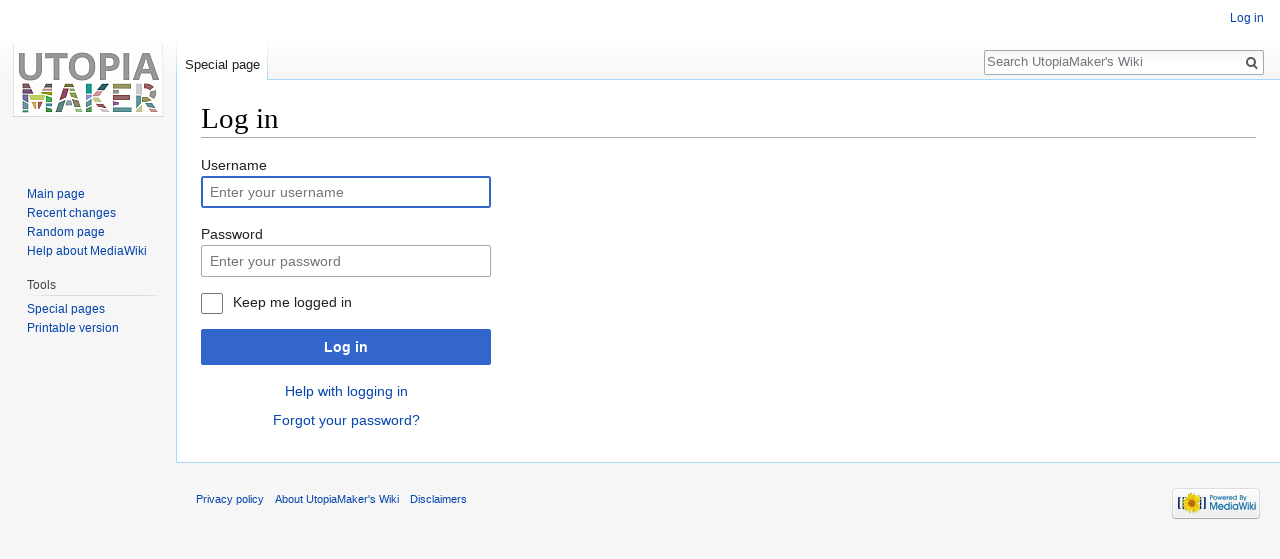

--- FILE ---
content_type: text/html; charset=UTF-8
request_url: https://wiki.utopiamaker.com/index.php?title=Special:UserLogin&returnto=File%3ASquintero.jpg
body_size: 5429
content:
<!DOCTYPE html>
<html class="client-nojs" lang="en" dir="ltr">
<head>
<meta charset="UTF-8"/>
<title>Log in - UtopiaMaker's Wiki</title>
<script>document.documentElement.className = document.documentElement.className.replace( /(^|\s)client-nojs(\s|$)/, "$1client-js$2" );</script>
<script>(window.RLQ=window.RLQ||[]).push(function(){mw.config.set({"wgCanonicalNamespace":"Special","wgCanonicalSpecialPageName":"Userlogin","wgNamespaceNumber":-1,"wgPageName":"Special:UserLogin","wgTitle":"UserLogin","wgCurRevisionId":0,"wgRevisionId":0,"wgArticleId":0,"wgIsArticle":false,"wgIsRedirect":false,"wgAction":"view","wgUserName":null,"wgUserGroups":["*"],"wgCategories":[],"wgBreakFrames":true,"wgPageContentLanguage":"en","wgPageContentModel":"wikitext","wgSeparatorTransformTable":["",""],"wgDigitTransformTable":["",""],"wgDefaultDateFormat":"dmy","wgMonthNames":["","January","February","March","April","May","June","July","August","September","October","November","December"],"wgMonthNamesShort":["","Jan","Feb","Mar","Apr","May","Jun","Jul","Aug","Sep","Oct","Nov","Dec"],"wgRelevantPageName":"Special:UserLogin","wgRelevantArticleId":0,"wgRequestId":"aXx4FamoX7ORajVxrOWOEgAAAAc","wgCSPNonce":false,"wgIsProbablyEditable":false,"wgRelevantPageIsProbablyEditable":false,"wgCategoryTreePageCategoryOptions":"{\"mode\":0,\"hideprefix\":20,\"showcount\":true,\"namespaces\":false}","wgMediaViewerOnClick":true,"wgMediaViewerEnabledByDefault":true,"wgWikiEditorEnabledModules":[]});mw.loader.state({"user.options":"ready","user.tokens":"loading","mediawiki.ui.input":"ready","mediawiki.ui.radio":"ready","mediawiki.ui.checkbox":"ready","mediawiki.ui":"ready","mediawiki.ui.button":"ready","mediawiki.special.userlogin.common.styles":"ready","mediawiki.special.userlogin.login.styles":"ready","mediawiki.htmlform.styles":"ready","mediawiki.legacy.shared":"ready","mediawiki.legacy.commonPrint":"ready","mediawiki.skinning.interface":"ready","skins.vector.styles":"ready"});mw.loader.implement("user.tokens@0tffind",function($,jQuery,require,module){/*@nomin*/mw.user.tokens.set({"editToken":"+\\","patrolToken":"+\\","watchToken":"+\\","csrfToken":"+\\"});
});RLPAGEMODULES=["mediawiki.htmlform","mediawiki.page.startup","mediawiki.user","mediawiki.page.ready","mediawiki.searchSuggest","skins.vector.js"];mw.loader.load(RLPAGEMODULES);});</script>
<link rel="stylesheet" href="/load.php?debug=false&amp;lang=en&amp;modules=mediawiki.htmlform.styles%7Cmediawiki.legacy.commonPrint%2Cshared%7Cmediawiki.skinning.interface%7Cmediawiki.special.userlogin.common.styles%7Cmediawiki.special.userlogin.login.styles%7Cmediawiki.ui%7Cmediawiki.ui.button%2Ccheckbox%2Cinput%2Cradio%7Cskins.vector.styles&amp;only=styles&amp;skin=vector"/>
<script async="" src="/load.php?debug=false&amp;lang=en&amp;modules=startup&amp;only=scripts&amp;safemode=1&amp;skin=vector"></script>
<meta name="ResourceLoaderDynamicStyles" content=""/>
<meta name="generator" content="MediaWiki 1.32.0"/>
<meta name="robots" content="noindex,nofollow"/>
<link rel="shortcut icon" href="/favicon.ico"/>
<link rel="search" type="application/opensearchdescription+xml" href="/opensearch_desc.php" title="UtopiaMaker&#039;s Wiki (en)"/>
<link rel="EditURI" type="application/rsd+xml" href="https://wiki.utopiamaker.com/api.php?action=rsd"/>
<link rel="alternate" type="application/atom+xml" title="UtopiaMaker&#039;s Wiki Atom feed" href="/index.php?title=Special:RecentChanges&amp;feed=atom"/>
<!--[if lt IE 9]><script src="/load.php?debug=false&amp;lang=en&amp;modules=html5shiv&amp;only=scripts&amp;skin=vector&amp;sync=1"></script><![endif]-->
</head>
<body class="mediawiki ltr sitedir-ltr mw-hide-empty-elt ns--1 ns-special mw-special-Userlogin page-Special_UserLogin rootpage-Special_UserLogin skin-vector action-view">		<div id="mw-page-base" class="noprint"></div>
		<div id="mw-head-base" class="noprint"></div>
		<div id="content" class="mw-body" role="main">
			<a id="top"></a>
			<div class="mw-indicators mw-body-content">
</div>
<h1 id="firstHeading" class="firstHeading" lang="en">Log in</h1>			<div id="bodyContent" class="mw-body-content">
								<div id="contentSub"></div>
				<div id="jump-to-nav"></div>				<a class="mw-jump-link" href="#mw-head">Jump to navigation</a>
				<a class="mw-jump-link" href="#p-search">Jump to search</a>
				<div id="mw-content-text"><div class="mw-ui-container"><div id="userloginprompt"></div><div id="userloginForm"><form class="mw-htmlform mw-ui-vform mw-ui-container" action="/index.php?title=Special:UserLogin&amp;returnto=File:Squintero.jpg" method="post" name="userlogin"><div>
<div class="mw-htmlform-field-HTMLTextField loginText mw-ui-vform-field"><label for="wpName1">Username</label><div class="mw-input"><input id="wpName1" name="wpName" size="20" class="loginText mw-ui-input" placeholder="Enter your username" tabindex="1" required="" autofocus=""/>
</div></div><div class="mw-htmlform-field-HTMLTextField loginPassword mw-ui-vform-field"><label for="wpPassword1">Password</label><div class="mw-input"><input id="wpPassword1" name="wpPassword" size="20" class="loginPassword mw-ui-input" placeholder="Enter your password" tabindex="2" required="" type="password"/>
</div></div><div class="mw-htmlform-field-HTMLCheckField mw-ui-vform-field"><div class="mw-input mw-htmlform-nolabel"><div class="mw-ui-checkbox"><input name="wpRemember" type="checkbox" value="1" id="wpRemember" tabindex="3" /> <label for="wpRemember">Keep me logged in</label></div>
</div></div><div class="mw-htmlform-field-HTMLSubmitField mw-ui-vform-field"><div class="mw-input mw-htmlform-nolabel"><button class="mw-htmlform-submit mw-ui-button mw-ui-primary mw-ui-progressive" id="wpLoginAttempt" type="submit" name="wploginattempt" value="Log in" tabindex="4">Log in</button>
</div></div><div class="mw-htmlform-field-HTMLInfoField mw-form-related-link-container mw-userlogin-help mw-ui-vform-field"><div class="mw-input mw-htmlform-nolabel"><a href="https://www.mediawiki.org/wiki/Special:MyLanguage/Help:Logging_in">Help with logging in</a>
</div></div><div class="mw-htmlform-field-HTMLInfoField mw-form-related-link-container mw-ui-vform-field"><div class="mw-input mw-htmlform-nolabel"><a href="/index.php?title=Special:PasswordReset" title="Special:PasswordReset">Forgot your password?</a>
</div></div>
</div><input id="wpEditToken" type="hidden" value="+\" name="wpEditToken"/>
<input type="hidden" value="Special:UserLogin" name="title"/>
<input name="authAction" type="hidden" value="login"/>
<input name="force" type="hidden"/>
<input name="wpLoginToken" type="hidden" value="85d2219893f60b0a9204aa98b51de0bd697c7816+\"/>
</form></div></div></div>					<div class="printfooter">
						Retrieved from "<a dir="ltr" href="https://wiki.utopiamaker.com/index.php?title=Special:UserLogin">https://wiki.utopiamaker.com/index.php?title=Special:UserLogin</a>"					</div>
				<div id="catlinks" class="catlinks catlinks-allhidden" data-mw="interface"></div>				<div class="visualClear"></div>
							</div>
		</div>
		<div id="mw-navigation">
			<h2>Navigation menu</h2>
			<div id="mw-head">
									<div id="p-personal" role="navigation" class="" aria-labelledby="p-personal-label">
						<h3 id="p-personal-label">Personal tools</h3>
						<ul>
							<li id="pt-login" class="active"><a href="/index.php?title=Special:UserLogin&amp;returnto=File%3ASquintero.jpg" title="You are encouraged to log in; however, it is not mandatory [o]" accesskey="o">Log in</a></li>						</ul>
					</div>
									<div id="left-navigation">
										<div id="p-namespaces" role="navigation" class="vectorTabs" aria-labelledby="p-namespaces-label">
						<h3 id="p-namespaces-label">Namespaces</h3>
						<ul>
							<li id="ca-nstab-special" class="selected"><span><a href="/index.php?title=Special:UserLogin&amp;returnto=File%3ASquintero.jpg" title="This is a special page, and it cannot be edited">Special page</a></span></li>						</ul>
					</div>
										<div id="p-variants" role="navigation" class="vectorMenu emptyPortlet" aria-labelledby="p-variants-label">
												<input type="checkbox" class="vectorMenuCheckbox" aria-labelledby="p-variants-label" />
						<h3 id="p-variants-label">
							<span>Variants</span>
						</h3>
						<div class="menu">
							<ul>
															</ul>
						</div>
					</div>
									</div>
				<div id="right-navigation">
										<div id="p-views" role="navigation" class="vectorTabs emptyPortlet" aria-labelledby="p-views-label">
						<h3 id="p-views-label">Views</h3>
						<ul>
													</ul>
					</div>
										<div id="p-cactions" role="navigation" class="vectorMenu emptyPortlet" aria-labelledby="p-cactions-label">
						<input type="checkbox" class="vectorMenuCheckbox" aria-labelledby="p-cactions-label" />
						<h3 id="p-cactions-label"><span>More</span></h3>
						<div class="menu">
							<ul>
															</ul>
						</div>
					</div>
										<div id="p-search" role="search">
						<h3>
							<label for="searchInput">Search</label>
						</h3>
						<form action="/index.php" id="searchform">
							<div id="simpleSearch">
								<input type="search" name="search" placeholder="Search UtopiaMaker&#039;s Wiki" title="Search UtopiaMaker&#039;s Wiki [f]" accesskey="f" id="searchInput"/><input type="hidden" value="Special:Search" name="title"/><input type="submit" name="fulltext" value="Search" title="Search the pages for this text" id="mw-searchButton" class="searchButton mw-fallbackSearchButton"/><input type="submit" name="go" value="Go" title="Go to a page with this exact name if it exists" id="searchButton" class="searchButton"/>							</div>
						</form>
					</div>
									</div>
			</div>
			<div id="mw-panel">
				<div id="p-logo" role="banner"><a class="mw-wiki-logo" href="/index.php?title=Main_Page"  title="Visit the main page"></a></div>
						<div class="portal" role="navigation" id="p-navigation" aria-labelledby="p-navigation-label">
			<h3 id="p-navigation-label">Navigation</h3>
			<div class="body">
								<ul>
					<li id="n-mainpage-description"><a href="/index.php?title=Main_Page" title="Visit the main page [z]" accesskey="z">Main page</a></li><li id="n-recentchanges"><a href="/index.php?title=Special:RecentChanges" title="A list of recent changes in the wiki [r]" accesskey="r">Recent changes</a></li><li id="n-randompage"><a href="/index.php?title=Special:Random" title="Load a random page [x]" accesskey="x">Random page</a></li><li id="n-help-mediawiki"><a href="https://www.mediawiki.org/wiki/Special:MyLanguage/Help:Contents">Help about MediaWiki</a></li>				</ul>
							</div>
		</div>
			<div class="portal" role="navigation" id="p-tb" aria-labelledby="p-tb-label">
			<h3 id="p-tb-label">Tools</h3>
			<div class="body">
								<ul>
					<li id="t-specialpages"><a href="/index.php?title=Special:SpecialPages" title="A list of all special pages [q]" accesskey="q">Special pages</a></li><li id="t-print"><a href="/index.php?title=Special:UserLogin&amp;returnto=File%3ASquintero.jpg&amp;printable=yes" rel="alternate" title="Printable version of this page [p]" accesskey="p">Printable version</a></li>				</ul>
							</div>
		</div>
				</div>
		</div>
				<div id="footer" role="contentinfo">
						<ul id="footer-places">
								<li id="footer-places-privacy"><a href="/index.php?title=Project:Privacy_policy" title="Project:Privacy policy">Privacy policy</a></li>
								<li id="footer-places-about"><a href="/index.php?title=Project:About" title="Project:About">About UtopiaMaker&#039;s Wiki</a></li>
								<li id="footer-places-disclaimer"><a href="/index.php?title=Project:General_disclaimer" title="Project:General disclaimer">Disclaimers</a></li>
							</ul>
										<ul id="footer-icons" class="noprint">
										<li id="footer-poweredbyico">
						<a href="//www.mediawiki.org/"><img src="/resources/assets/poweredby_mediawiki_88x31.png" alt="Powered by MediaWiki" srcset="/resources/assets/poweredby_mediawiki_132x47.png 1.5x, /resources/assets/poweredby_mediawiki_176x62.png 2x" width="88" height="31"/></a>					</li>
									</ul>
						<div style="clear: both;"></div>
		</div>
		<!-- Debug output:
IP: 18.227.72.167
Start request GET /index.php?title=Special:UserLogin&amp;returnto=File%3ASquintero.jpg
HTTP HEADERS:
ACCEPT-ENCODING: gzip, deflate, br
SEC-FETCH-DEST: document
SEC-FETCH-USER: ?1
SEC-FETCH-MODE: navigate
SEC-FETCH-SITE: none
ACCEPT: text/html,application/xhtml+xml,application/xml;q=0.9,image/webp,image/apng,*/*;q=0.8,application/signed-exchange;v=b3;q=0.9
USER-AGENT: Mozilla/5.0 (Macintosh; Intel Mac OS X 10_15_7) AppleWebKit/537.36 (KHTML, like Gecko) Chrome/131.0.0.0 Safari/537.36; ClaudeBot/1.0; +claudebot@anthropic.com)
UPGRADE-INSECURE-REQUESTS: 1
CACHE-CONTROL: no-cache
PRAGMA: no-cache
CONNECTION: keep-alive
HOST: wiki.utopiamaker.com
[caches] cluster: EmptyBagOStuff, WAN: mediawiki-main-default, stash: db-replicated, message: SqlBagOStuff, session: SqlBagOStuff
[caches] LocalisationCache: using store LCStoreCDB
[authentication] Overriding AuthManager primary authn because $wgAuth is ExtAuthDB
[DBConnection] Wikimedia\Rdbms\LoadBalancer::openConnection: calling initLB() before first connection.
[DBReplication] Cannot use ChronologyProtector with EmptyBagOStuff.
[DBReplication] Wikimedia\Rdbms\LBFactory::getChronologyProtector: using request info {
    "IPAddress": "18.227.72.167",
    "UserAgent": "Mozilla\/5.0 (Macintosh; Intel Mac OS X 10_15_7) AppleWebKit\/537.36 (KHTML, like Gecko) Chrome\/131.0.0.0 Safari\/537.36; ClaudeBot\/1.0; +claudebot@anthropic.com)",
    "ChronologyProtection": false,
    "ChronologyPositionIndex": 0,
    "ChronologyClientId": null
}
[DBConnection] Wikimedia\Rdbms\LoadBalancer::openLocalConnection: connected to database 0 at 'localhost'.
[SQLBagOStuff] Connection 608625 will be used for SqlBagOStuff
[session] SessionBackend "8rn4csc87m64g9567og01fabuagaajgt" is unsaved, marking dirty in constructor
[session] SessionBackend "8rn4csc87m64g9567og01fabuagaajgt" save: dataDirty=1 metaDirty=1 forcePersist=0
[cookie] already deleted setcookie: "utowiki_session", "", "1738228885", "/", "", "1", "1"
[cookie] already deleted setcookie: "utowikiUserID", "", "1738228885", "/", "", "1", "1"
[cookie] already deleted setcookie: "utowikiToken", "", "1738228885", "/", "", "1", "1"
[cookie] already deleted setcookie: "forceHTTPS", "", "1738228885", "/", "", "", "1"
[session] SessionBackend "8rn4csc87m64g9567og01fabuagaajgt" force-persist due to persist()
[session] SessionBackend "8rn4csc87m64g9567og01fabuagaajgt" save: dataDirty=0 metaDirty=1 forcePersist=1
[cookie] setcookie: "utowiki_session", "8rn4csc87m64g9567og01fabuagaajgt", "0", "/", "", "1", "1"
[cookie] already deleted setcookie: "utowikiUserID", "", "1738228885", "/", "", "1", "1"
[cookie] already deleted setcookie: "utowikiToken", "", "1738228885", "/", "", "1", "1"
[cookie] already deleted setcookie: "forceHTTPS", "", "1738228885", "/", "", "", "1"
[session] SessionBackend "8rn4csc87m64g9567og01fabuagaajgt" Taking over PHP session
[session] SessionBackend "8rn4csc87m64g9567og01fabuagaajgt" save: dataDirty=0 metaDirty=1 forcePersist=1
[cookie] already set setcookie: "utowiki_session", "8rn4csc87m64g9567og01fabuagaajgt", "0", "/", "", "1", "1"
[cookie] already deleted setcookie: "utowikiUserID", "", "1738228885", "/", "", "1", "1"
[cookie] already deleted setcookie: "utowikiToken", "", "1738228885", "/", "", "1", "1"
[cookie] already deleted setcookie: "forceHTTPS", "", "1738228885", "/", "", "", "1"
[DBConnection] Wikimedia\Rdbms\LoadBalancer::openLocalConnection: connected to database 0 at 'localhost'.
[MessageCache] MessageCache::load: Loading en... local cache is empty, global cache is expired/volatile, loading from database
Unstubbing $wgParser on call of $wgParser::firstCallInit from MessageCache-&gt;transform
Parser: using preprocessor: Preprocessor_DOM
Unstubbing $wgLang on call of $wgLang::_unstub from ParserOptions-&gt;__construct
QuickTemplate::__construct was called with no Config instance passed to it
[session] SessionBackend "8rn4csc87m64g9567og01fabuagaajgt" data dirty due to dirty(): LoginSignupSpecialPage-&gt;getFakeTemplate/SpecialUserLogin-&gt;getToken/MediaWiki\Session\Session-&gt;getToken/MediaWiki\Session\Session-&gt;set/MediaWiki\Session\SessionBackend-&gt;dirty
[session] SessionBackend "8rn4csc87m64g9567og01fabuagaajgt" save: dataDirty=1 metaDirty=0 forcePersist=0
User::getBlockedStatus: checking...
[error] [aXx4FamoX7ORajVxrOWOEgAAAAc] /index.php?title=Special:UserLogin&amp;returnto=File%3ASquintero.jpg   ErrorException from line 77 of /data/www/wiki.utopiamaker.com/web/extensions/ExtAuthDB/api_f_gk.php: PHP Notice: Undefined index: db482d830340c019d8248d4b43ecaca8debug
[error] [aXx4FamoX7ORajVxrOWOEgAAAAc] /index.php?title=Special:UserLogin&amp;returnto=File%3ASquintero.jpg   ErrorException from line 728 of /data/www/wiki.utopiamaker.com/web/extensions/ExtAuthDB/api_f_gk.php: PHP Notice: Undefined index: HTTP_X_REAL_IP
[error] [aXx4FamoX7ORajVxrOWOEgAAAAc] /index.php?title=Special:UserLogin&amp;returnto=File%3ASquintero.jpg   ErrorException from line 764 of /data/www/wiki.utopiamaker.com/web/extensions/ExtAuthDB/api_f_gk.php: PHP Warning: curl_multi_remove_handle(): supplied resource is not a valid cURL handle resource
[error] [aXx4FamoX7ORajVxrOWOEgAAAAc] /index.php?title=Special:UserLogin&amp;returnto=File%3ASquintero.jpg   ErrorException from line 77 of /data/www/wiki.utopiamaker.com/web/extensions/ExtAuthDB/api_f_gk.php: PHP Notice: Undefined index: db482d830340c019d8248d4b43ecaca8debug
[error] [aXx4FamoX7ORajVxrOWOEgAAAAc] /index.php?title=Special:UserLogin&amp;returnto=File%3ASquintero.jpg   ErrorException from line 728 of /data/www/wiki.utopiamaker.com/web/extensions/ExtAuthDB/api_f_gk.php: PHP Notice: Undefined index: HTTP_X_REAL_IP
[error] [aXx4FamoX7ORajVxrOWOEgAAAAc] /index.php?title=Special:UserLogin&amp;returnto=File%3ASquintero.jpg   ErrorException from line 764 of /data/www/wiki.utopiamaker.com/web/extensions/ExtAuthDB/api_f_gk.php: PHP Warning: curl_multi_remove_handle(): supplied resource is not a valid cURL handle resource
MediaWiki::preOutputCommit: primary transaction round committed
MediaWiki::preOutputCommit: pre-send deferred updates completed
MediaWiki::preOutputCommit: LBFactory shutdown completed

-->
<script>(window.RLQ=window.RLQ||[]).push(function(){mw.log.warn("This page is using the deprecated ResourceLoader module \"mediawiki.ui\".\nPlease use OOUI instead.");mw.config.set({"wgBackendResponseTime":831});});</script>
	</body>
</html>
